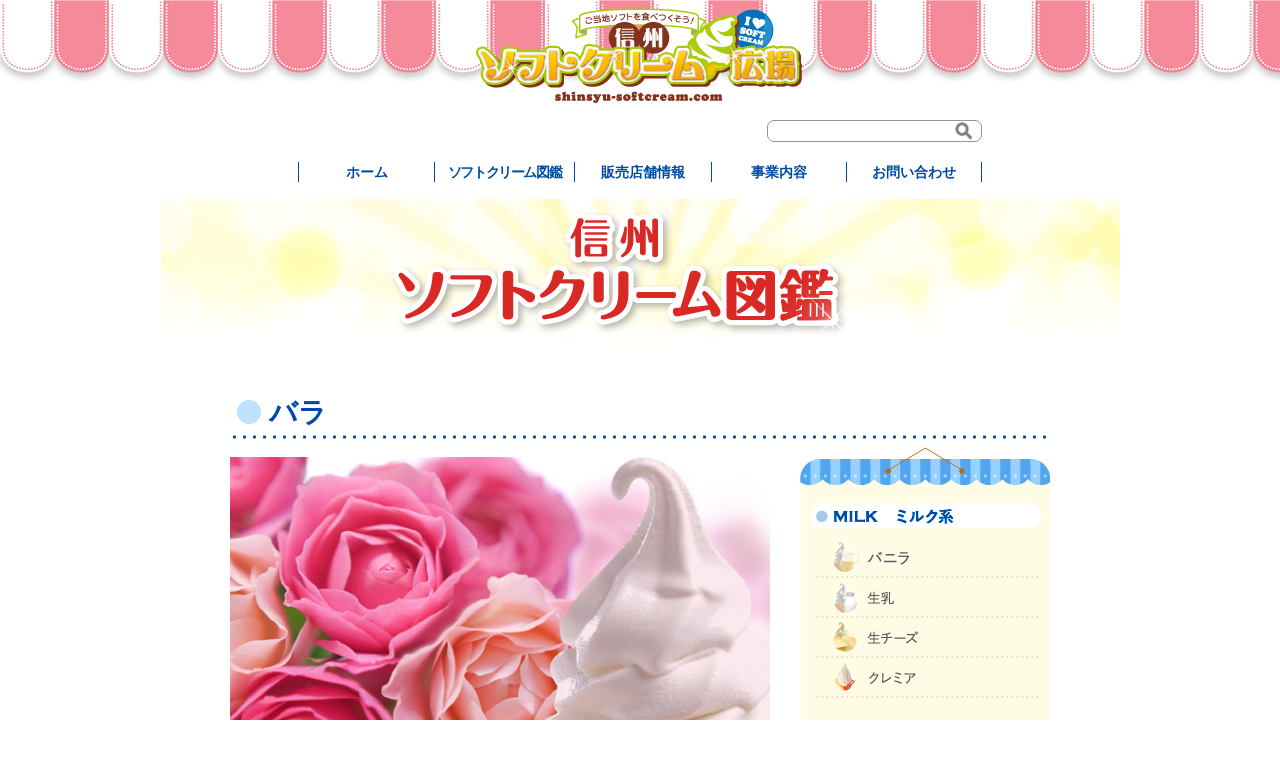

--- FILE ---
content_type: text/html; charset=UTF-8
request_url: https://shinsyu-softcream.com/info/book/rose/
body_size: 9299
content:
<!DOCTYPE html>
<html lang="ja">
<head>
<meta http-equiv="Content-Type" content="text/html; charset=UTF-8">
<meta name="format-detection" content="telephone=no">
<meta name="viewport" content="width=device-width,initial-scale=1">
<meta content="ご当地ソフトクリーム,長野県,信州,野沢菜,味噌,そば,ご当地食材" name="keywords">

<link href="https://netdna.bootstrapcdn.com/font-awesome/4.0.3/css/font-awesome.css" rel="stylesheet">
<script type="text/javascript" src="https://ajax.googleapis.com/ajax/libs/jquery/1.11.2/jquery.min.js"></script>
<script src="https://cdnjs.cloudflare.com/ajax/libs/iScroll/5.1.3/iscroll.min.js"></script>
<script type="text/javascript" src="https://shinsyu-softcream.com/wp-content/themes/softcream_2022/js/drawer.min.js"></script>
<script type="text/javascript" src="https://shinsyu-softcream.com/wp-content/themes/softcream_2022/js/follownavi.js"></script>
<link rel="stylesheet" href="https://shinsyu-softcream.com/wp-content/themes/softcream_2022/css/drawer.min.css" type="text/css" />
<meta name="google-site-verification" content="kcAjIiMmbsvkM6EJ5VHwxddjbIFvBxaDRsixEKgrmTI" />
<script>
$(document).ready(function() {
  $(".drawer").drawer();
});
$(function(){
    $(".click_close").on('click',function(event){
		$('.drawer').drawer('close');
    });
});
</script>

<script type="text/javascript">
if ((navigator.userAgent.indexOf('iPhone') > 0 && navigator.userAgent.indexOf('iPad') == -1) || navigator.userAgent.indexOf('iPod') > 0 || navigator.userAgent.indexOf('Android') > 0) {
    document.write('<link rel="stylesheet" type="text/css" href="https://shinsyu-softcream.com/wp-content/themes/softcream_2022/css/sp.css">');
}else {
	document.write('<link rel="stylesheet" type="text/css" href="https://shinsyu-softcream.com/wp-content/themes/softcream_2022/css/pc.css">');
	$(function() {
	    //スクロールしてトップ
	    $('#page-top').click(function () {
	        $('body,html').animate({
	            scrollTop: 0
	        }, 500);
	        return false;
	    });
	});
}
</script>

<script>
$(document).ready(function() {
	$("nav ul li").children('ul').hide();
	$("nav ul li").hover(function() {
		$(this).children('ul').show();
	}, function() {
		$(this).children('ul').hide();
	});
});
</script>



<script type="text/javascript">
$(function () {
if ((navigator.userAgent.indexOf('iPhone') > 0 && navigator.userAgent.indexOf('iPad') == -1) || navigator.userAgent.indexOf('iPod') > 0 || navigator.userAgent.indexOf('Android') > 0) {
	var headerHight = 110; //ヘッダの高さ
}else {
	var headerHight = 180; //ヘッダの高さ
}
    //var headerHight = 100; //ヘッダの高さ
    $('a[href^=#]').click(function(){
        var href= $(this).attr("href");
        var target = $(href == "#" || href == "" ? 'html' : href);
        var position = target.offset().top-headerHight; //ヘッダの高さ分位置をずらす
        $("html, body").animate({scrollTop:position}, 550, "swing");
        return false;
    });

    $('area[href^=#]').click(function(){
        var href= $(this).attr("href");
        var target = $(href == "#" || href == "" ? 'html' : href);
        var position = target.offset().top-headerHight; //ヘッダの高さ分位置をずらす
        $("html, body").animate({scrollTop:position}, 550, "swing");
        return false;
    });
});
</script>

	<style>img:is([sizes="auto" i], [sizes^="auto," i]) { contain-intrinsic-size: 3000px 1500px }</style>
	
		<!-- All in One SEO 4.8.9 - aioseo.com -->
		<title>バラ | 信州、長野県のご当地ソフトクリーム - 信州ソフトクリーム広場</title>
	<meta name="robots" content="max-snippet:-1, max-image-preview:large, max-video-preview:-1" />
	<link rel="canonical" href="https://shinsyu-softcream.com/info/book/rose/" />
	<meta name="generator" content="All in One SEO (AIOSEO) 4.8.9" />
		<!-- All in One SEO -->

<script type="text/javascript">
/* <![CDATA[ */
window._wpemojiSettings = {"baseUrl":"https:\/\/s.w.org\/images\/core\/emoji\/16.0.1\/72x72\/","ext":".png","svgUrl":"https:\/\/s.w.org\/images\/core\/emoji\/16.0.1\/svg\/","svgExt":".svg","source":{"concatemoji":"https:\/\/shinsyu-softcream.com\/wp-includes\/js\/wp-emoji-release.min.js?ver=6.8.3"}};
/*! This file is auto-generated */
!function(s,n){var o,i,e;function c(e){try{var t={supportTests:e,timestamp:(new Date).valueOf()};sessionStorage.setItem(o,JSON.stringify(t))}catch(e){}}function p(e,t,n){e.clearRect(0,0,e.canvas.width,e.canvas.height),e.fillText(t,0,0);var t=new Uint32Array(e.getImageData(0,0,e.canvas.width,e.canvas.height).data),a=(e.clearRect(0,0,e.canvas.width,e.canvas.height),e.fillText(n,0,0),new Uint32Array(e.getImageData(0,0,e.canvas.width,e.canvas.height).data));return t.every(function(e,t){return e===a[t]})}function u(e,t){e.clearRect(0,0,e.canvas.width,e.canvas.height),e.fillText(t,0,0);for(var n=e.getImageData(16,16,1,1),a=0;a<n.data.length;a++)if(0!==n.data[a])return!1;return!0}function f(e,t,n,a){switch(t){case"flag":return n(e,"\ud83c\udff3\ufe0f\u200d\u26a7\ufe0f","\ud83c\udff3\ufe0f\u200b\u26a7\ufe0f")?!1:!n(e,"\ud83c\udde8\ud83c\uddf6","\ud83c\udde8\u200b\ud83c\uddf6")&&!n(e,"\ud83c\udff4\udb40\udc67\udb40\udc62\udb40\udc65\udb40\udc6e\udb40\udc67\udb40\udc7f","\ud83c\udff4\u200b\udb40\udc67\u200b\udb40\udc62\u200b\udb40\udc65\u200b\udb40\udc6e\u200b\udb40\udc67\u200b\udb40\udc7f");case"emoji":return!a(e,"\ud83e\udedf")}return!1}function g(e,t,n,a){var r="undefined"!=typeof WorkerGlobalScope&&self instanceof WorkerGlobalScope?new OffscreenCanvas(300,150):s.createElement("canvas"),o=r.getContext("2d",{willReadFrequently:!0}),i=(o.textBaseline="top",o.font="600 32px Arial",{});return e.forEach(function(e){i[e]=t(o,e,n,a)}),i}function t(e){var t=s.createElement("script");t.src=e,t.defer=!0,s.head.appendChild(t)}"undefined"!=typeof Promise&&(o="wpEmojiSettingsSupports",i=["flag","emoji"],n.supports={everything:!0,everythingExceptFlag:!0},e=new Promise(function(e){s.addEventListener("DOMContentLoaded",e,{once:!0})}),new Promise(function(t){var n=function(){try{var e=JSON.parse(sessionStorage.getItem(o));if("object"==typeof e&&"number"==typeof e.timestamp&&(new Date).valueOf()<e.timestamp+604800&&"object"==typeof e.supportTests)return e.supportTests}catch(e){}return null}();if(!n){if("undefined"!=typeof Worker&&"undefined"!=typeof OffscreenCanvas&&"undefined"!=typeof URL&&URL.createObjectURL&&"undefined"!=typeof Blob)try{var e="postMessage("+g.toString()+"("+[JSON.stringify(i),f.toString(),p.toString(),u.toString()].join(",")+"));",a=new Blob([e],{type:"text/javascript"}),r=new Worker(URL.createObjectURL(a),{name:"wpTestEmojiSupports"});return void(r.onmessage=function(e){c(n=e.data),r.terminate(),t(n)})}catch(e){}c(n=g(i,f,p,u))}t(n)}).then(function(e){for(var t in e)n.supports[t]=e[t],n.supports.everything=n.supports.everything&&n.supports[t],"flag"!==t&&(n.supports.everythingExceptFlag=n.supports.everythingExceptFlag&&n.supports[t]);n.supports.everythingExceptFlag=n.supports.everythingExceptFlag&&!n.supports.flag,n.DOMReady=!1,n.readyCallback=function(){n.DOMReady=!0}}).then(function(){return e}).then(function(){var e;n.supports.everything||(n.readyCallback(),(e=n.source||{}).concatemoji?t(e.concatemoji):e.wpemoji&&e.twemoji&&(t(e.twemoji),t(e.wpemoji)))}))}((window,document),window._wpemojiSettings);
/* ]]> */
</script>
	  <style type="text/css">
	  .wp-pagenavi{margin-left:auto !important; margin-right:auto; !important}

	  .wp-pagenavi a,.wp-pagenavi a:link,.wp-pagenavi a:visited,.wp-pagenavi a:active,.wp-pagenavi span.extend { background:#C3EEFF !important; border:1px solid #ffffff !important; color:##0049A7 !important; }
	  .wp-pagenavi a:hover,.wp-pagenavi span.current
	  {
		  background:#e5f8ff !important; border:1px solid #ffffff !important; color:##0049A7 !important; 
	  }
	  .wp-pagenavi span.pages { color:#000000 !important; }
	  </style>
	  <style id='wp-emoji-styles-inline-css' type='text/css'>

	img.wp-smiley, img.emoji {
		display: inline !important;
		border: none !important;
		box-shadow: none !important;
		height: 1em !important;
		width: 1em !important;
		margin: 0 0.07em !important;
		vertical-align: -0.1em !important;
		background: none !important;
		padding: 0 !important;
	}
</style>
<link rel='stylesheet' id='wp-block-library-css' href='https://shinsyu-softcream.com/wp-includes/css/dist/block-library/style.min.css?ver=6.8.3' type='text/css' media='all' />
<style id='classic-theme-styles-inline-css' type='text/css'>
/*! This file is auto-generated */
.wp-block-button__link{color:#fff;background-color:#32373c;border-radius:9999px;box-shadow:none;text-decoration:none;padding:calc(.667em + 2px) calc(1.333em + 2px);font-size:1.125em}.wp-block-file__button{background:#32373c;color:#fff;text-decoration:none}
</style>
<style id='global-styles-inline-css' type='text/css'>
:root{--wp--preset--aspect-ratio--square: 1;--wp--preset--aspect-ratio--4-3: 4/3;--wp--preset--aspect-ratio--3-4: 3/4;--wp--preset--aspect-ratio--3-2: 3/2;--wp--preset--aspect-ratio--2-3: 2/3;--wp--preset--aspect-ratio--16-9: 16/9;--wp--preset--aspect-ratio--9-16: 9/16;--wp--preset--color--black: #000000;--wp--preset--color--cyan-bluish-gray: #abb8c3;--wp--preset--color--white: #ffffff;--wp--preset--color--pale-pink: #f78da7;--wp--preset--color--vivid-red: #cf2e2e;--wp--preset--color--luminous-vivid-orange: #ff6900;--wp--preset--color--luminous-vivid-amber: #fcb900;--wp--preset--color--light-green-cyan: #7bdcb5;--wp--preset--color--vivid-green-cyan: #00d084;--wp--preset--color--pale-cyan-blue: #8ed1fc;--wp--preset--color--vivid-cyan-blue: #0693e3;--wp--preset--color--vivid-purple: #9b51e0;--wp--preset--gradient--vivid-cyan-blue-to-vivid-purple: linear-gradient(135deg,rgba(6,147,227,1) 0%,rgb(155,81,224) 100%);--wp--preset--gradient--light-green-cyan-to-vivid-green-cyan: linear-gradient(135deg,rgb(122,220,180) 0%,rgb(0,208,130) 100%);--wp--preset--gradient--luminous-vivid-amber-to-luminous-vivid-orange: linear-gradient(135deg,rgba(252,185,0,1) 0%,rgba(255,105,0,1) 100%);--wp--preset--gradient--luminous-vivid-orange-to-vivid-red: linear-gradient(135deg,rgba(255,105,0,1) 0%,rgb(207,46,46) 100%);--wp--preset--gradient--very-light-gray-to-cyan-bluish-gray: linear-gradient(135deg,rgb(238,238,238) 0%,rgb(169,184,195) 100%);--wp--preset--gradient--cool-to-warm-spectrum: linear-gradient(135deg,rgb(74,234,220) 0%,rgb(151,120,209) 20%,rgb(207,42,186) 40%,rgb(238,44,130) 60%,rgb(251,105,98) 80%,rgb(254,248,76) 100%);--wp--preset--gradient--blush-light-purple: linear-gradient(135deg,rgb(255,206,236) 0%,rgb(152,150,240) 100%);--wp--preset--gradient--blush-bordeaux: linear-gradient(135deg,rgb(254,205,165) 0%,rgb(254,45,45) 50%,rgb(107,0,62) 100%);--wp--preset--gradient--luminous-dusk: linear-gradient(135deg,rgb(255,203,112) 0%,rgb(199,81,192) 50%,rgb(65,88,208) 100%);--wp--preset--gradient--pale-ocean: linear-gradient(135deg,rgb(255,245,203) 0%,rgb(182,227,212) 50%,rgb(51,167,181) 100%);--wp--preset--gradient--electric-grass: linear-gradient(135deg,rgb(202,248,128) 0%,rgb(113,206,126) 100%);--wp--preset--gradient--midnight: linear-gradient(135deg,rgb(2,3,129) 0%,rgb(40,116,252) 100%);--wp--preset--font-size--small: 13px;--wp--preset--font-size--medium: 20px;--wp--preset--font-size--large: 36px;--wp--preset--font-size--x-large: 42px;--wp--preset--spacing--20: 0.44rem;--wp--preset--spacing--30: 0.67rem;--wp--preset--spacing--40: 1rem;--wp--preset--spacing--50: 1.5rem;--wp--preset--spacing--60: 2.25rem;--wp--preset--spacing--70: 3.38rem;--wp--preset--spacing--80: 5.06rem;--wp--preset--shadow--natural: 6px 6px 9px rgba(0, 0, 0, 0.2);--wp--preset--shadow--deep: 12px 12px 50px rgba(0, 0, 0, 0.4);--wp--preset--shadow--sharp: 6px 6px 0px rgba(0, 0, 0, 0.2);--wp--preset--shadow--outlined: 6px 6px 0px -3px rgba(255, 255, 255, 1), 6px 6px rgba(0, 0, 0, 1);--wp--preset--shadow--crisp: 6px 6px 0px rgba(0, 0, 0, 1);}:where(.is-layout-flex){gap: 0.5em;}:where(.is-layout-grid){gap: 0.5em;}body .is-layout-flex{display: flex;}.is-layout-flex{flex-wrap: wrap;align-items: center;}.is-layout-flex > :is(*, div){margin: 0;}body .is-layout-grid{display: grid;}.is-layout-grid > :is(*, div){margin: 0;}:where(.wp-block-columns.is-layout-flex){gap: 2em;}:where(.wp-block-columns.is-layout-grid){gap: 2em;}:where(.wp-block-post-template.is-layout-flex){gap: 1.25em;}:where(.wp-block-post-template.is-layout-grid){gap: 1.25em;}.has-black-color{color: var(--wp--preset--color--black) !important;}.has-cyan-bluish-gray-color{color: var(--wp--preset--color--cyan-bluish-gray) !important;}.has-white-color{color: var(--wp--preset--color--white) !important;}.has-pale-pink-color{color: var(--wp--preset--color--pale-pink) !important;}.has-vivid-red-color{color: var(--wp--preset--color--vivid-red) !important;}.has-luminous-vivid-orange-color{color: var(--wp--preset--color--luminous-vivid-orange) !important;}.has-luminous-vivid-amber-color{color: var(--wp--preset--color--luminous-vivid-amber) !important;}.has-light-green-cyan-color{color: var(--wp--preset--color--light-green-cyan) !important;}.has-vivid-green-cyan-color{color: var(--wp--preset--color--vivid-green-cyan) !important;}.has-pale-cyan-blue-color{color: var(--wp--preset--color--pale-cyan-blue) !important;}.has-vivid-cyan-blue-color{color: var(--wp--preset--color--vivid-cyan-blue) !important;}.has-vivid-purple-color{color: var(--wp--preset--color--vivid-purple) !important;}.has-black-background-color{background-color: var(--wp--preset--color--black) !important;}.has-cyan-bluish-gray-background-color{background-color: var(--wp--preset--color--cyan-bluish-gray) !important;}.has-white-background-color{background-color: var(--wp--preset--color--white) !important;}.has-pale-pink-background-color{background-color: var(--wp--preset--color--pale-pink) !important;}.has-vivid-red-background-color{background-color: var(--wp--preset--color--vivid-red) !important;}.has-luminous-vivid-orange-background-color{background-color: var(--wp--preset--color--luminous-vivid-orange) !important;}.has-luminous-vivid-amber-background-color{background-color: var(--wp--preset--color--luminous-vivid-amber) !important;}.has-light-green-cyan-background-color{background-color: var(--wp--preset--color--light-green-cyan) !important;}.has-vivid-green-cyan-background-color{background-color: var(--wp--preset--color--vivid-green-cyan) !important;}.has-pale-cyan-blue-background-color{background-color: var(--wp--preset--color--pale-cyan-blue) !important;}.has-vivid-cyan-blue-background-color{background-color: var(--wp--preset--color--vivid-cyan-blue) !important;}.has-vivid-purple-background-color{background-color: var(--wp--preset--color--vivid-purple) !important;}.has-black-border-color{border-color: var(--wp--preset--color--black) !important;}.has-cyan-bluish-gray-border-color{border-color: var(--wp--preset--color--cyan-bluish-gray) !important;}.has-white-border-color{border-color: var(--wp--preset--color--white) !important;}.has-pale-pink-border-color{border-color: var(--wp--preset--color--pale-pink) !important;}.has-vivid-red-border-color{border-color: var(--wp--preset--color--vivid-red) !important;}.has-luminous-vivid-orange-border-color{border-color: var(--wp--preset--color--luminous-vivid-orange) !important;}.has-luminous-vivid-amber-border-color{border-color: var(--wp--preset--color--luminous-vivid-amber) !important;}.has-light-green-cyan-border-color{border-color: var(--wp--preset--color--light-green-cyan) !important;}.has-vivid-green-cyan-border-color{border-color: var(--wp--preset--color--vivid-green-cyan) !important;}.has-pale-cyan-blue-border-color{border-color: var(--wp--preset--color--pale-cyan-blue) !important;}.has-vivid-cyan-blue-border-color{border-color: var(--wp--preset--color--vivid-cyan-blue) !important;}.has-vivid-purple-border-color{border-color: var(--wp--preset--color--vivid-purple) !important;}.has-vivid-cyan-blue-to-vivid-purple-gradient-background{background: var(--wp--preset--gradient--vivid-cyan-blue-to-vivid-purple) !important;}.has-light-green-cyan-to-vivid-green-cyan-gradient-background{background: var(--wp--preset--gradient--light-green-cyan-to-vivid-green-cyan) !important;}.has-luminous-vivid-amber-to-luminous-vivid-orange-gradient-background{background: var(--wp--preset--gradient--luminous-vivid-amber-to-luminous-vivid-orange) !important;}.has-luminous-vivid-orange-to-vivid-red-gradient-background{background: var(--wp--preset--gradient--luminous-vivid-orange-to-vivid-red) !important;}.has-very-light-gray-to-cyan-bluish-gray-gradient-background{background: var(--wp--preset--gradient--very-light-gray-to-cyan-bluish-gray) !important;}.has-cool-to-warm-spectrum-gradient-background{background: var(--wp--preset--gradient--cool-to-warm-spectrum) !important;}.has-blush-light-purple-gradient-background{background: var(--wp--preset--gradient--blush-light-purple) !important;}.has-blush-bordeaux-gradient-background{background: var(--wp--preset--gradient--blush-bordeaux) !important;}.has-luminous-dusk-gradient-background{background: var(--wp--preset--gradient--luminous-dusk) !important;}.has-pale-ocean-gradient-background{background: var(--wp--preset--gradient--pale-ocean) !important;}.has-electric-grass-gradient-background{background: var(--wp--preset--gradient--electric-grass) !important;}.has-midnight-gradient-background{background: var(--wp--preset--gradient--midnight) !important;}.has-small-font-size{font-size: var(--wp--preset--font-size--small) !important;}.has-medium-font-size{font-size: var(--wp--preset--font-size--medium) !important;}.has-large-font-size{font-size: var(--wp--preset--font-size--large) !important;}.has-x-large-font-size{font-size: var(--wp--preset--font-size--x-large) !important;}
:where(.wp-block-post-template.is-layout-flex){gap: 1.25em;}:where(.wp-block-post-template.is-layout-grid){gap: 1.25em;}
:where(.wp-block-columns.is-layout-flex){gap: 2em;}:where(.wp-block-columns.is-layout-grid){gap: 2em;}
:root :where(.wp-block-pullquote){font-size: 1.5em;line-height: 1.6;}
</style>
<link rel='stylesheet' id='contact-form-7-css' href='https://shinsyu-softcream.com/wp-content/plugins/contact-form-7/includes/css/styles.css?ver=6.1.3' type='text/css' media='all' />
<link rel='stylesheet' id='wp-pagenavi-style-css' href='https://shinsyu-softcream.com/wp-content/plugins/wp-pagenavi-style/style/default.css?ver=1.0' type='text/css' media='all' />
<link rel="https://api.w.org/" href="https://shinsyu-softcream.com/wp-json/" /><link rel="EditURI" type="application/rsd+xml" title="RSD" href="https://shinsyu-softcream.com/xmlrpc.php?rsd" />
<meta name="generator" content="WordPress 6.8.3" />
<link rel='shortlink' href='https://shinsyu-softcream.com/?p=154' />
<link rel="alternate" title="oEmbed (JSON)" type="application/json+oembed" href="https://shinsyu-softcream.com/wp-json/oembed/1.0/embed?url=https%3A%2F%2Fshinsyu-softcream.com%2Finfo%2Fbook%2Frose%2F" />
<link rel="alternate" title="oEmbed (XML)" type="text/xml+oembed" href="https://shinsyu-softcream.com/wp-json/oembed/1.0/embed?url=https%3A%2F%2Fshinsyu-softcream.com%2Finfo%2Fbook%2Frose%2F&#038;format=xml" />
	<style type="text/css">
	 .wp-pagenavi
	{
		font-size:12px !important;
	}
	</style>
	<script src="https://ajaxzip3.github.io/ajaxzip3.js" charset="UTF-8"></script>
    <script type="text/javascript">
    jQuery(function($){
    $("#zip").attr('onKeyUp', 'AjaxZip3.zip2addr(this,\'\',\'address\',\'address\');');
})</script><link rel="icon" href="https://shinsyu-softcream.com/wp-content/uploads/2023/01/favicon.png" sizes="32x32" />
<link rel="icon" href="https://shinsyu-softcream.com/wp-content/uploads/2023/01/favicon.png" sizes="192x192" />
<link rel="apple-touch-icon" href="https://shinsyu-softcream.com/wp-content/uploads/2023/01/favicon.png" />
<meta name="msapplication-TileImage" content="https://shinsyu-softcream.com/wp-content/uploads/2023/01/favicon.png" />
</head>

<body class="drawer drawer--right">

<!-- drawer menu for sp-->
<nav class="drawer-nav">
	<ul class="drawer-menu">
	<li class="blue">
			<div class="head_search">
				<form role="search" method="get" id="searchform" class="searchform" action="https://shinsyu-softcream.com/">
				<div>
					<label class="screen-reader-text" for="s">検索:</label>
					<input type="text" value="" name="s" id="s" />
					<input type="submit" id="searchsubmit" value="検索" />
				</div>
			</form>			</div>
			<a class="click_close"><img src="https://shinsyu-softcream.com/wp-content/themes/softcream_2022/sp/img/icon_navi_close.png" width="30" class="fl_left" alt=""></a>
		</li>
		<li class="blue"><a href="https://shinsyu-softcream.com"><img src="https://shinsyu-softcream.com/wp-content/themes/softcream_2022/sp/img/icon_navi_home.png" width="209" class="fl_left" alt="ホーム"></a></li>
		<li class="blue"><a href="https://shinsyu-softcream.com/info/"><img src="https://shinsyu-softcream.com/wp-content/themes/softcream_2022/sp/img/icon_navi_news.png" width="209" alt="NEWS"></a></li>
		<li class="blue"><a href="https://shinsyu-softcream.com/book/"><img src="https://shinsyu-softcream.com/wp-content/themes/softcream_2022/sp/img/icon_navi_book.png" width="209" alt="信州ソフトクリーム図鑑"></a></li>
		<li class="blue"><a href="https://shinsyu-softcream.com/shops/"><img src="https://shinsyu-softcream.com/wp-content/themes/softcream_2022/sp/img/icon_navi_shops.png" width="209" alt="販売店舗情報"></a></li>
		<!--li class="blue"><a href="http://www.shinshu-softcream-navi.com/" target="_blank"><img src="https://shinsyu-softcream.com/wp-content/themes/softcream_2022/sp/img/icon_navi_app.png" width="215" alt="信州ソフトクリームNavi"></a></li-->


		<li class="sky"><a href="https://shinsyu-softcream.com/business/"><img src="https://shinsyu-softcream.com/wp-content/themes/softcream_2022/sp/img/icon_navi_business.png" width="209" alt="事業内容"></a></li>
		<li class="sky"><a href="https://shinsyu-softcream.com/consulting/"><img src="https://shinsyu-softcream.com/wp-content/themes/softcream_2022/sp/img/icon_navi_consulting.png" width="209" alt="ご当地ソフト開発コンサルティング"></a></li>
		<li class="skylast"><a href="https://shinsyu-softcream.com/inspection/"><img src="https://shinsyu-softcream.com/wp-content/themes/softcream_2022/sp/img/icon_navi_inspection.png" width="209" alt="衛生検査申し込み"></a></li>

		<li class="gray"><a href="https://shinsyu-softcream.com/company/"><img src="https://shinsyu-softcream.com/wp-content/themes/softcream_2022/sp/img/icon_navi_company.png" width="209" alt="会社案内"></a></li>
		<li class="gray"><a href="https://shinsyu-softcream.com/privacypolicy/"><img src="https://shinsyu-softcream.com/wp-content/themes/softcream_2022/sp/img/icon_navi_privacypolicy.png" width="209" alt="プライバシーポリシー"></a></li>
		<li class="graylast"><a href="https://shinsyu-softcream.com/contact/"><img src="https://shinsyu-softcream.com/wp-content/themes/softcream_2022/sp/img/icon_navi_contact.png" width="209" alt="お問い合わせ"></a></li>
	</ul>
</nav>
<!-- -->

<div id="header01" class="smallhead">
	<div class="fixbar pc_only">
			<div class="logo">
			<a href="https://shinsyu-softcream.com/"><img src="https://shinsyu-softcream.com/wp-content/themes/softcream_2022/img/header_default.png" alt=""></a>
			</div>
			<div class="logo-down">
			<a href="https://shinsyu-softcream.com/"><img src="https://shinsyu-softcream.com/wp-content/themes/softcream_2022/img/header_down.png" alt=""></a>
			</div>
			<nav>
			<div class="head_search">
					<form role="search" method="get" id="searchform" class="searchform" action="https://shinsyu-softcream.com/">
				<div>
					<label class="screen-reader-text" for="s">検索:</label>
					<input type="text" value="" name="s" id="s" />
					<input type="submit" id="searchsubmit" value="検索" />
				</div>
			</form>				</div>
			<ul>
				<li id="nav-home"><a href="https://shinsyu-softcream.com">ホーム</a></li>
				<li id="nav-book"><a href="https://shinsyu-softcream.com/book/">ソフトクリーム図鑑</a></li>

				<li id="nav-shops"><a href="https://shinsyu-softcream.com/shops/">販売店舗情報</a><!--<br>
					<ul>
					<li><a href="https://shinsyu-softcream.com/shops/north/">北信</a></li>
					<li><a href="https://shinsyu-softcream.com/shops/east/">東信</a></li>
					<li><a href="https://shinsyu-softcream.com/shops/center/">中信</a></li>
					<li><a href="https://shinsyu-softcream.com/shops/south/">南信</a></li>
					</ul>
				--></li>
				<li id="nav-company"><a href="" style="pointer-events: none;">事業内容</a><br>
					<ul>
					<li class="tleft"><a href="https://shinsyu-softcream.com/business/">ソフトクリーム専門卸売業</a></li>
					<li class="tleft"><a href="https://shinsyu-softcream.com/consulting/">ご当地ソフト開発コンサルティング</a></li>
					<li class="tleftlast"><a href="https://shinsyu-softcream.com/inspection/">衛生検査申し込み</a></li>
					<li class="tleftlast"><a href="https://shinsyu-softcream.com/company/">会社概要</a></li>
					</ul>
				</li>
				<li class="listlast" id="nav-contact"><a href="https://shinsyu-softcream.com/contact/">お問い合わせ</a></li>
			</ul>
			</nav>
	</div><!-- //fixbar -->

	<div id="sphead" class="sp shead">
		<h1><p>信州ソフトクリーム広場</p></h1>
	</div>

	<div id="mbd" class="sp menu_button_down">
		<button type="button" class="drawer-toggle drawer-hamburger">
		<img src="https://shinsyu-softcream.com/wp-content/themes/softcream_2022/sp/img/btn_navi.png" width="30" height="30" alt="navigation" />
		</button>
	</div>
</div>

<div id="wrapper">
<div id="content">
<div id="page_head" class="pc_only">
<div id="cnavi">
<p><a href="https://shinsyu-softcream.com">ホーム</a> &gt; <a href="https://shinsyu-softcream.com/book">ソフトクリーム図鑑</a> &gt; バラ</p>
</div>
</div>

<div id="underpage_head" class="pc_only">
	<img src="https://shinsyu-softcream.com/wp-content/themes/softcream_2022/img/pgh_book_detail.png" width="960" id="fltop"/>
</div>

<div id="underbookpage_head" class="sp">
	<img src="https://shinsyu-softcream.com/wp-content/themes/softcream_2022/sp/img/pgh_book_detail.png" width="100%"/>
</div>

<div class="pc_only">
<div class="main-inner">
<h1><i class="fa fa-circle" aria-hidden="true"></i> バラ</h1>

<div class="bookmain">
<div>
<img src="https://shinsyu-softcream.com/wp-content/uploads/2016/11/mph_rose.png">
<span class="bs-cation">※写真はイメージです。</span>
<p class="flavorinfo">
バラ祭りがおこなわれる中野市。特産のバラから抽出したエキスを混ぜ込んだソフトクリームは、ふわっと甘くいい香りがします。期間中の週末は行列ができるほど、毎年大好評のおいしさです。</p>

<h2 class="bs-title"><i class="fa fa-circle" aria-hidden="true"></i> 販売店舗</h2>

<!-- loop-set -->
<ul class="shop-index-list">
	<li>
	<a href="https://shinsyu-softcream.com/info/shop/713/">
	<div class="shop-index-ph">
				<img src="https://shinsyu-softcream.com/wp-content/uploads/2018/05/aaafee9aadf5ad63f96bbf8aebeada92.jpg">
			</div>

	<div class="shop-indexlist-info">
	<h3>フィオーレ</h3>
		<ul>
			<li><img src="https://shinsyu-softcream.com/wp-content/themes/softcream_2022/img/sp/icon_shop_address.png">中野市一本木５９２</li>
			<li><img src="https://shinsyu-softcream.com/wp-content/themes/softcream_2022/img/sp/icon_shop_tel.png">0269-23-2334</li>
			<li><img src="https://shinsyu-softcream.com/wp-content/themes/softcream_2022/img/sp/icon_shop_items.png">
								<i class="fa fa-circle" aria-hidden="true"></i>&nbsp;バラソフト				
				
				
							</li>
		</ul>
	</div></a>
	</li>
</ul>
<!-- //loop-set -->

</div>
</div><!-- /bookmain -->

<div class="booksub">
<!--
<img src="https://shinsyu-softcream.com/wp-content/themes/softcream_2022/img/dm_booksingle_side.png" width="250"/>
-->
<img src="https://shinsyu-softcream.com/wp-content/themes/softcream_2022/img/bside-head-01.png"><br>
<img src="https://shinsyu-softcream.com/wp-content/themes/softcream_2022/img/bside-cat-01.png"><br>
<a href="https://shinsyu-softcream.com/info/book/vanilla/#fltop"><img src="https://shinsyu-softcream.com/wp-content/themes/softcream_2022/img/bs-cat-011.png"></a><br>
<a href="https://shinsyu-softcream.com/info/book/milk/#fltop"><img src="https://shinsyu-softcream.com/wp-content/themes/softcream_2022/img/bs-cat-012.png"></a><br>
<a href="https://shinsyu-softcream.com/info/book/cheese/#fltop"><img src="https://shinsyu-softcream.com/wp-content/themes/softcream_2022/img/bs-cat-013.png"></a><br>
<a href="https://shinsyu-softcream.com/info/book/cremia/#fltop"><img src="https://shinsyu-softcream.com/wp-content/themes/softcream_2022/img/bs-cat-014.png"></a><br>
<img src="https://shinsyu-softcream.com/wp-content/themes/softcream_2022/img/bside-cat-02.png"><br>
<a href="https://shinsyu-softcream.com/info/book/apple/#fltop"><img src="https://shinsyu-softcream.com/wp-content/themes/softcream_2022/img/bs-cat-021.png"></a><br>
<a href="https://shinsyu-softcream.com/info/book/apple3b/#fltop"><img src="https://shinsyu-softcream.com/wp-content/themes/softcream_2022/img/bs-cat-022.png"></a><br>
<a href="https://shinsyu-softcream.com/info/book/kyoho/#fltop"><img src="https://shinsyu-softcream.com/wp-content/themes/softcream_2022/img/bs-cat-023.png"></a><br>
<a href="https://shinsyu-softcream.com/info/book/blueberry/#fltop"><img src="https://shinsyu-softcream.com/wp-content/themes/softcream_2022/img/bs-cat-024.png"></a><br>
<a href="https://shinsyu-softcream.com/info/book/anzu/#fltop"><img src="https://shinsyu-softcream.com/wp-content/themes/softcream_2022/img/bs-cat-025.png"></a><br>
<a href="https://shinsyu-softcream.com/info/book/ichigo/#fltop"><img src="https://shinsyu-softcream.com/wp-content/themes/softcream_2022/img/bs-cat-026.png"></a><br>
<a href="https://shinsyu-softcream.com/info/book/kiichigo/#fltop"><img src="https://shinsyu-softcream.com/wp-content/themes/softcream_2022/img/bs-cat-027.png"></a><br>
<img src="https://shinsyu-softcream.com/wp-content/themes/softcream_2022/img/bside-cat-03.png"><br>
<a href="https://shinsyu-softcream.com/info/book/snowcarott/#fltop"><img src="https://shinsyu-softcream.com/wp-content/themes/softcream_2022/img/bs-cat-031.png"></a><br>
<a href="https://shinsyu-softcream.com/info/book/asparagas/#fltop"><img src="https://shinsyu-softcream.com/wp-content/themes/softcream_2022/img/bs-cat-032.png"></a><br>
<a href="https://shinsyu-softcream.com/info/book/morokoshi/#fltop"><img src="https://shinsyu-softcream.com/wp-content/themes/softcream_2022/img/bs-cat-033.png"></a><br>
<a href="https://shinsyu-softcream.com/info/book/nanohana/#fltop"><img src="https://shinsyu-softcream.com/wp-content/themes/softcream_2022/img/bs-cat-034.png"></a><br>
<a href="https://shinsyu-softcream.com/info/book/nozawana/#fltop"><img src="https://shinsyu-softcream.com/wp-content/themes/softcream_2022/img/bs-cat-035.png"></a><br>
<a href="https://shinsyu-softcream.com/info/book/retasu/#fltop"><img src="https://shinsyu-softcream.com/wp-content/themes/softcream_2022/img/bs-cat-036.png"></a><br>
<a href="https://shinsyu-softcream.com/info/book/cabegene/#fltop"><img src="https://shinsyu-softcream.com/wp-content/themes/softcream_2022/img/bs-cat-037.png"></a><br>
<img src="https://shinsyu-softcream.com/wp-content/themes/softcream_2022/img/bside-cat-04.png"><br>
<a href="https://shinsyu-softcream.com/info/book/soba/#fltop"><img src="https://shinsyu-softcream.com/wp-content/themes/softcream_2022/img/bs-cat-041.png"></a><br>
<a href="https://shinsyu-softcream.com/info/book/wasabi/#fltop"><img src="https://shinsyu-softcream.com/wp-content/themes/softcream_2022/img/bs-cat-042.png"></a><br>
<a href="https://shinsyu-softcream.com/info/book/kuri/#fltop"><img src="https://shinsyu-softcream.com/wp-content/themes/softcream_2022/img/bs-cat-043.png"></a><br>
<a href="https://shinsyu-softcream.com/info/book/kurumi/#fltop"><img src="https://shinsyu-softcream.com/wp-content/themes/softcream_2022/img/bs-cat-044.png"></a><br>
<a href="https://shinsyu-softcream.com/info/book/maccya/#fltop"><img src="https://shinsyu-softcream.com/wp-content/themes/softcream_2022/img/bs-cat-045.png"></a><br>
<a href="https://shinsyu-softcream.com/info/book/shichimi/#fltop"><img src="https://shinsyu-softcream.com/wp-content/themes/softcream_2022/img/bs-cat-046.png"></a><br>
<a href="https://shinsyu-softcream.com/info/book/rose/#fltop"><img src="https://shinsyu-softcream.com/wp-content/themes/softcream_2022/img/bs-cat-047.png"></a><br>
<a href="https://shinsyu-softcream.com/info/book/miso/#fltop"><img src="https://shinsyu-softcream.com/wp-content/themes/softcream_2022/img/bs-cat-048.png"></a><br>
<img src="https://shinsyu-softcream.com/wp-content/themes/softcream_2022/img/bside-foot.png"><br>
</div>

<p class="txtcent">
<a href="https://shinsyu-softcream.com/book/"><img src="https://shinsyu-softcream.com/wp-content/themes/softcream_2022/img/bnr_tobook.png" width="700"/></a>
</p>

</div>
</div><!-- /pc_only -->

<div class="sp">
<div class="main-inner">

<h1><i class="fa fa-circle" aria-hidden="true"></i> バラ</h1>

<div class="bookmain">
<div>
<img src="https://shinsyu-softcream.com/wp-content/uploads/2016/11/mph_rose.png" width="100%">
<span class="bs-cation">※写真はイメージです。</span>
<p class="flavorinfo">
バラ祭りがおこなわれる中野市。特産のバラから抽出したエキスを混ぜ込んだソフトクリームは、ふわっと甘くいい香りがします。期間中の週末は行列ができるほど、毎年大好評のおいしさです。</p>

<h2 class="bs-title"><i class="fa fa-circle" aria-hidden="true"></i> 販売店舗</h2>

<ul class="shop-index-list">
	<li>
	<a href="https://shinsyu-softcream.com/info/shop/713/">
	<div class="shop-index-ph">
				<img src="https://shinsyu-softcream.com/wp-content/uploads/2018/05/aaafee9aadf5ad63f96bbf8aebeada92.jpg">
			</div>

	<div class="shop-indexlist-info">
	<h3>フィオーレ</h3>
		<ul>
			<li><img src="https://shinsyu-softcream.com/wp-content/themes/softcream_2022/img/sp/icon_shop_address.png">中野市一本木５９２</li>
			<li><img src="https://shinsyu-softcream.com/wp-content/themes/softcream_2022/img/sp/icon_shop_tel.png"><a href="tel:0269-23-2334">0269-23-2334</a></li>
			<li><img src="https://shinsyu-softcream.com/wp-content/themes/softcream_2022/img/sp/icon_shop_items.png">
								<i class="fa fa-circle" aria-hidden="true"></i>&nbsp;バラソフト				
				
				
							</li>
		</ul>
	</div></a>
	</li>
</ul>
<!-- //loop-set -->

<p class="booksingle-bottom"><span class="bs-cation"><a href="https://shinsyu-softcream.com/book">▲図鑑トップに戻る</a></span></p>
</div>
</div><!-- /bookmain -->

</div><!-- /main-inner -->
</div><!-- /sp -->

</div><!-- /content -->

<p class="pc_only" id="page-top"><a href="#top"><img src="https://shinsyu-softcream.com/wp-content/themes/softcream_2022/img/btn_top.png"></a></p>

<footer>

<div id="company-guide" class="pc_only">
	<div class="foot-info">
	<img src="https://shinsyu-softcream.com/wp-content/themes/softcream_2022/img/footer_logo.png"><br />
	運営／株式会社信越フリーザー<br />
	<br />
	<p>
	〒380-0832<br />
	長野県長野市東後町21　グランドハイツ表参道弐番館101<br />
	TEL. 026-217-8615　FAX. 026-217-8616<br />
	</p>
	</div>

	<ul class="foot-navi">
	<li><i class="fa fa-circle" aria-hidden="true"></i> <a href="https://shinsyu-softcream.com">ホーム</a></li>
	<li><i class="fa fa-circle" aria-hidden="true"></i> <a href="https://shinsyu-softcream.com/consulting/">ご当地ソフト開発コンサルティング</a></li>
	<li><i class="fa fa-circle" aria-hidden="true"></i> <a href="https://shinsyu-softcream.com/info/">NEWS</a></li>
	<li><i class="fa fa-circle" aria-hidden="true"></i> <a href="https://shinsyu-softcream.com/inspection/">衛生検査申し込み</a></li>
	<li><i class="fa fa-circle" aria-hidden="true"></i> <a href="https://shinsyu-softcream.com/book/">ソフトクリーム図鑑</a></li>
	<li><i class="fa fa-circle" aria-hidden="true"></i> <a href="https://shinsyu-softcream.com/privacypolicy/">プライバシーポリシー</a></li>
	<li><i class="fa fa-circle" aria-hidden="true"></i> <a href="https://shinsyu-softcream.com/shops/">販売店舗情報</a></li>
	<li><i class="fa fa-circle" aria-hidden="true"></i> <a href="https://shinsyu-softcream.com/contact/">お問い合わせ</a></li>
	<li><i class="fa fa-circle" aria-hidden="true"></i> <a href="https://shinsyu-softcream.com/business/">ソフトクリーム専門卸売業</a></li>
	<!-- <li><i class="fa fa-circle" aria-hidden="true"></i> <a href="https://shinsyu-softcream.com/company/">会社概要</a></li> -->
	<!--li><i class="fa fa-circle" aria-hidden="true"></i> <a href="http://www.shinshu-softcream-navi.com/" target="_blank">信州ソフトクリームNavi</a></li-->
	<!-- <li><i class="fa fa-circle" aria-hidden="true"></i> <a href="https://shinsyu-softcream.com/mobilecatering/">移動販売車 ソフトクリーム猫号</a></li> -->
	</ul>
</div>

<div class="footcopy">
	&copy; 信州ソフトクリーム広場
</div>

</footer><!-- /footer -->

</div><!-- /wrapper -->

<script type="speculationrules">
{"prefetch":[{"source":"document","where":{"and":[{"href_matches":"\/*"},{"not":{"href_matches":["\/wp-*.php","\/wp-admin\/*","\/wp-content\/uploads\/*","\/wp-content\/*","\/wp-content\/plugins\/*","\/wp-content\/themes\/softcream_2022\/*","\/*\\?(.+)"]}},{"not":{"selector_matches":"a[rel~=\"nofollow\"]"}},{"not":{"selector_matches":".no-prefetch, .no-prefetch a"}}]},"eagerness":"conservative"}]}
</script>
<script type="text/javascript" src="https://shinsyu-softcream.com/wp-includes/js/dist/hooks.min.js?ver=4d63a3d491d11ffd8ac6" id="wp-hooks-js"></script>
<script type="text/javascript" src="https://shinsyu-softcream.com/wp-includes/js/dist/i18n.min.js?ver=5e580eb46a90c2b997e6" id="wp-i18n-js"></script>
<script type="text/javascript" id="wp-i18n-js-after">
/* <![CDATA[ */
wp.i18n.setLocaleData( { 'text direction\u0004ltr': [ 'ltr' ] } );
/* ]]> */
</script>
<script type="text/javascript" src="https://shinsyu-softcream.com/wp-content/plugins/contact-form-7/includes/swv/js/index.js?ver=6.1.3" id="swv-js"></script>
<script type="text/javascript" id="contact-form-7-js-translations">
/* <![CDATA[ */
( function( domain, translations ) {
	var localeData = translations.locale_data[ domain ] || translations.locale_data.messages;
	localeData[""].domain = domain;
	wp.i18n.setLocaleData( localeData, domain );
} )( "contact-form-7", {"translation-revision-date":"2025-10-29 09:23:50+0000","generator":"GlotPress\/4.0.3","domain":"messages","locale_data":{"messages":{"":{"domain":"messages","plural-forms":"nplurals=1; plural=0;","lang":"ja_JP"},"This contact form is placed in the wrong place.":["\u3053\u306e\u30b3\u30f3\u30bf\u30af\u30c8\u30d5\u30a9\u30fc\u30e0\u306f\u9593\u9055\u3063\u305f\u4f4d\u7f6e\u306b\u7f6e\u304b\u308c\u3066\u3044\u307e\u3059\u3002"],"Error:":["\u30a8\u30e9\u30fc:"]}},"comment":{"reference":"includes\/js\/index.js"}} );
/* ]]> */
</script>
<script type="text/javascript" id="contact-form-7-js-before">
/* <![CDATA[ */
var wpcf7 = {
    "api": {
        "root": "https:\/\/shinsyu-softcream.com\/wp-json\/",
        "namespace": "contact-form-7\/v1"
    }
};
/* ]]> */
</script>
<script type="text/javascript" src="https://shinsyu-softcream.com/wp-content/plugins/contact-form-7/includes/js/index.js?ver=6.1.3" id="contact-form-7-js"></script>
</body>
</html>



--- FILE ---
content_type: text/css
request_url: https://shinsyu-softcream.com/wp-content/themes/softcream_2022/css/drawer.min.css
body_size: 2062
content:
/*!
 * jquery-drawer v3.1.0
 * Flexible drawer menu using jQuery, iScroll and CSS.
 * https://git.blivesta.com/drawer
 * License : MIT
 * Author : blivesta <design@blivesta.com> (https://blivesta.com/)
 */

.drawer-nav{
position:fixed;
z-index:3000;
top:0;
overflow: hidden;
width:257px;
height: 100%;
color:#222;
padding: 0 0 0px;
xmargin: 0 0 10px;
}

.drawer-menu{
margin:0 0 10px;
/*padding: 0 0 6px;*/
list-style: none;
border-radius: 10px 0 0 10px;
/*background: url(../sp/img/bg_spnavi.png) right top repeat-x !important;*/
background-color:#1f99da;
}

.drawer-menu-item{
font-size:1rem;
display:block;
padding:.75rem;
text-decoration:none;
color:#222;
}

.drawer-menu-item:hover{
text-decoration:underline;
color:#555;
background-color:transparent
}

.drawer-overlay{
position:fixed;
z-index:0;
top:0;
left:0;
display:none;
width:100%;
height:100%;
background-color:rgba(0,0,0,.6)
}

.drawer-open .drawer-overlay{
display:block
}

.drawer--top .drawer-nav{
top:-100%;
left:0;
width:100%;
height:auto;
max-height:100%;
-webkit-transition:top .6s cubic-bezier(.19,1,.22,1);
transition:top .6s cubic-bezier(.19,1,.22,1)
}

.drawer--top.drawer-open .drawer-nav{
top:0
}

.drawer--top .drawer-hamburger,.drawer--top.drawer-open .drawer-hamburger{
right:0
}

.drawer--left .drawer-nav{
left:-16.25rem;
-webkit-transition:left .6s cubic-bezier(.19,1,.22,1);
transition:left .6s cubic-bezier(.19,1,.22,1)
}

.drawer--left .drawer-hamburger,.drawer--left.drawer-open .drawer-nav,.drawer--left.drawer-open .drawer-navbar .drawer-hamburger{left:0
}

.drawer--left.drawer-open .drawer-hamburger{left:16.25rem
}

.drawer--right .drawer-nav{right:-16.25rem;
-webkit-transition:right .6s cubic-bezier(.19,1,.22,1);
transition:right .6s cubic-bezier(.19,1,.22,1)
}

.drawer--right .drawer-hamburger,.drawer--right.drawer-open .drawer-nav,.drawer--right.drawer-open .drawer-navbar .drawer-hamburger{right:0
}

.drawer--right.drawer-open .drawer-hamburger{right:16.25rem
}

.drawer-hamburger{
position: relative !important;
z-index:3;
top:0;
display:block;
box-sizing:content-box;
width:2rem;
padding:0;
xpadding:18px .75rem 30px;
-webkit-transition:all .6s cubic-bezier(.19,1,.22,1);
transition:all .6s cubic-bezier(.19,1,.22,1);
-webkit-transform:translateZ(0);
transform:translateZ(0);
border:0;
outline:0;
background-color:transparent;
}

.drawer-hamburger:hover{
cursor:pointer;
background-color:transparent
}

.drawer-hamburger-icon{
position:relative;
display:block;
margin-top:10px
}

.drawer-hamburger-icon,.drawer-hamburger-icon:after,.drawer-hamburger-icon:before{width:100%;
height:2px;
-webkit-transition:all .6s cubic-bezier(.19,1,.22,1);
transition:all .6s cubic-bezier(.19,1,.22,1);
background-color:#222
}

.drawer-hamburger-icon:after,.drawer-hamburger-icon:before{position:absolute;
top:-10px;
left:0;
content:' '
}

.drawer-hamburger-icon:after{top:10px
}

.drawer-open .drawer-hamburger-icon{
background-color: transparent;
}

.drawer-open .drawer-hamburger-icon:after,.drawer-open .drawer-hamburger-icon:before{top:0
}

.drawer-open .drawer-hamburger-icon:before{-webkit-transform:rotate(45deg);
-ms-transform:rotate(45deg);
transform:rotate(45deg)
}

.drawer-open .drawer-hamburger-icon:after{-webkit-transform:rotate(-45deg);
-ms-transform:rotate(-45deg);
transform:rotate(-45deg)
}

.sr-only{
position:absolute;
overflow:hidden;
clip:rect(0,0,0,0);
width:1px;
height:1px;
margin:-1px;
padding:0;
border:0
}

.sr-only-focusable:active,.sr-only-focusable:focus{
position:static;
overflow:visible;
clip:auto;
width:auto;
height:auto;
margin:0
}

.drawer--sidebar,.drawer--sidebar .drawer-contents{
background-color:#fff
}

@media (min-width:64em){
.drawer--sidebar .drawer-hamburger{
display:none;
visibility:hidden
}

.drawer--sidebar .drawer-nav{display:block;
-webkit-transform:none;
-ms-transform:none;
transform:none;
position:fixed;
width:12.5rem;
height:100%
}

.drawer--sidebar.drawer--left .drawer-nav{left:0;
border-right:1px solid #ddd
}

.drawer--sidebar.drawer--left .drawer-contents{margin-left:12.5rem
}

.drawer--sidebar.drawer--right .drawer-nav{right:0;
border-left:1px solid #ddd
}

.drawer--sidebar.drawer--right .drawer-contents{margin-right:12.5rem
}

.drawer--sidebar .drawer-container{max-width:48rem
}


}

@media (min-width:75em){.drawer--sidebar .drawer-nav{width:16.25rem
}

.drawer--sidebar.drawer--left .drawer-contents{margin-left:16.25rem
}

.drawer--sidebar.drawer--right .drawer-contents{margin-right:16.25rem
}

.drawer--sidebar .drawer-container{max-width:60rem
}


}

.drawer--navbarTopGutter{padding-top:3.75rem
}

.drawer-navbar .drawer-navbar-header{border-bottom:1px solid #ddd;
background-color:#fff
}

.drawer-navbar{z-index:3;
top:0;
width:100%
}

.drawer-navbar--fixed{position:fixed
}

.drawer-navbar-header{position:relative;
z-index:3;
box-sizing:border-box;
width:100%;
height:3.75rem;
padding:0 .75rem;
text-align:center
}

.drawer-navbar .drawer-brand{line-height:3.75rem;
display:inline-block;
padding-top:0;
padding-bottom:0;
text-decoration:none
}

.drawer-navbar .drawer-brand:hover{background-color:transparent
}

.drawer-navbar .drawer-nav{padding-top:3.75rem
}

.drawer-navbar .drawer-menu{padding-bottom:7.5rem
}

@media (min-width:64em){
	.drawer-navbar{
	height:3.75rem;
	border-bottom:1px solid #ddd;
	background-color:#fff
	}
	
	.drawer-navbar .drawer-navbar-header{
	position:relative;
	display:block;
	float:left;
	width:auto;
	padding:0;
	border:0
	}
	
	.drawer-navbar .drawer-menu--right{
	float:right
	}
	
	.drawer-navbar .drawer-menu li{
	float:left
	}
	
	.drawer-navbar .drawer-menu-item{
	line-height:3.75rem;
	padding-top:0;
	padding-bottom:0
	}
	
	.drawer-navbar .drawer-hamburger{
	display:none
	}
	
	.drawer-navbar .drawer-nav{
	position:relative;
	left:0;
	overflow:visible;
	width:auto;
	height:3.75rem;
	padding-top:0;
	-webkit-transform:translateZ(0);
	transform:translateZ(0)
	}
	
	.drawer-navbar .drawer-menu{
	padding:0
	}
	
	.drawer-navbar .drawer-dropdown-menu{
	position:absolute;
	width:16.25rem;
	border:1px solid #ddd
	}
	
	.drawer-navbar .drawer-dropdown-menu-item{
	padding-left:.75rem
	}
}

.drawer-dropdown-menu{
display:none;
box-sizing:border-box;
width:100%;
margin:0;
padding:0;
background-color:#fff
}

.drawer-dropdown-menu>li{
width:100%;
list-style:none
}

.drawer-dropdown-menu-item{
line-height:3.75rem;
display:block;
padding:0;
padding-right:.75rem;
padding-left:1.5rem;
text-decoration:none;
color:#222
}

.drawer-dropdown-menu-item:hover{
text-decoration:underline;
color:#555;
background-color:transparent
}

.drawer-dropdown.open>.drawer-dropdown-menu{
display:block
}

.drawer-dropdown .drawer-caret{
display:inline-block;
width:0;
height:0;
margin-left:4px;
-webkit-transition:opacity .2s ease,-webkit-transform .2s ease;
transition:opacity .2s ease,-webkit-transform .2s ease;
transition:transform .2s ease,opacity .2s ease;
transition:transform .2s ease,opacity .2s ease,-webkit-transform .2s ease;
-webkit-transform:rotate(0deg);
-ms-transform:rotate(0deg);
transform:rotate(0deg);
vertical-align:middle;
border-top:4px solid;
border-right:4px solid transparent;
border-left:4px solid transparent
}

.drawer-dropdown.open .drawer-caret{
-webkit-transform:rotate(180deg);
-ms-transform:rotate(180deg);
transform:rotate(180deg)
}

.drawer-container{
margin-right:auto;
margin-left:auto
}

@media (min-width:64em){
.drawer-container{
max-width:60rem
}
}

@media (min-width:75em){
.drawer-container{max-width:70rem}
}

ul.drawer-menu li {
font-size: 10px;
line-height: 30px;
border-bottom: 1px dotted #fff;
/*margin: 0 9px;*/
padding: 10px 9px;
text-align: left;
overflow: hidden;
box-sizing: border-box;
}

div.navblock01{
	background: #1F99DA;
	overflow: hidden;
	border-radius: 10px 0 0 0;
}
div.navblock02{
	background: #77C4FF;
	overflow: hidden;
}
div.navblock03{
	background: #E6F3FF;
	overflow: hidden;
	border-radius: 0 0 0 10px;
}

ul.drawer-menu li.blue{
/*padding: 9px 0;*/
}
ul.drawer-menu li.bluelast{
/*padding: 9px 0;*/
border: none;
}
ul.drawer-menu li.sky{
/*padding: 6px 0;*/
background-color:#77c4ff;
}
ul.drawer-menu li.skylast{
/*padding: 10px 0;*/
border: none;
background-color:#77c4ff;
}
ul.drawer-menu li.gray{
/*padding: 9px 0 8px 0;*/
line-height: 14px;
border-bottom: 1px dotted #77C4FF;
background-color:#e6f3ff;
}
ul.drawer-menu li.graylast{
/*padding: 7px 0 8px;*/
line-height: 14px;
border: none;
background-color:#e6f3ff;
border-radius: 0 0 0 10px;
}
/*
ul.drawer-menu a {
text-decoration: none;
width: 210px;
color: #666;
display: block;
}
*/

ul.drawer-menu a:hover{
text-decoration: underline;
}



--- FILE ---
content_type: text/css
request_url: https://shinsyu-softcream.com/wp-content/themes/softcream_2022/css/pc.css
body_size: 7329
content:
@charset "utf-8";

*{
margin: 0;
padding: 0;
list-style: none;
}

img{
	vertical-align:bottom;
	border: 0;
}

area{
	display: block;
}
body {
color: #595959;
font-family: "游ゴシック", "ヒラギノ角ゴ Pro W3","ヒラギノ角ゴ Pro","Hiragino Kaku Gothic Pro W3","Hiragino Kaku Gothic Pro", "メイリオ", Meiryo, Osaka, "ＭＳ Ｐゴシック", "MS PGothic", sans-serif;
}

a{
text-decoration: none;
color: #004AA3;
}

a img{
	-webkit-backface-visibility: hidden;
	backface-visibility: hidden;
}

a img:hover{
	-webkit-transition: all 1s;
	-moz-transition: all 1s;
	-ms-transition: all 1s;
	-o-transition: all 1s;
	transition: all 1s;
	opacity: 0.7;
}

.nofloat {clear: both;}
.pdh30{padding: 0 0 30px 0 !important;}

.pdh50{padding: 50px 0 !important;}

.txtcent{
	text-align: center !important;
}

.imgcent{
	display: block;
	margin: 10px auto 0px;
}

.sp,
.drawer-menu{
	display: none !important;
}

.pc_only{
	display: block;
}
.pc_onlyinline{
	display: inline;
}
#header01{
	width: 100%;
	position:fixed;
	z-index:2800;
	background: #fff;
	top: 0;
}

#indexpage_head{
	margin: 255px 0 30px;
	text-align: center;
	width: 100%;
}

.index_nav {
	margin-top: -30px;
}
.smallhead .index_nav {
	margin-top: 0px;
}

#page_head{
	margin: 155px 0 17px;
	text-align: center;
	width: 100%;
}

.logo{
	width: 100%;
	background: url(../img/bg_header_default.png) top left repeat-x;
	text-align: center;
	margin: 0 0 10px;
}

.logo-down{
display: none;
width: 100%;
background: url(../img/bg_header_down.png) top left repeat-x;
text-align: center;
margin-bottom:10px;
}

.smallhead .logo{
	display: none !important;
	-webkit-transition: all 0.8s;
	-moz-transition: all 0.8s;
	-ms-transition: all 0.8s;
	-o-transition: all 0.8s;
	transition: all 0.8s;
	}
.smallhead .logo-down{
	display: block !important;
	-webkit-transition: all 0.8s;
	-moz-transition: all 0.8s;
	-ms-transition: all 0.8s;
	-o-transition: all 0.8s;
	transition: all 0.8s;
	}

nav ul{
	/* width: 820px; */
	width: fit-content;
	margin: 0 auto;
	font-size: 0;
	height: 30px;
}

nav ul li a{
	display: block;
	color: #004AA3;
	text-decoration: none;
	overflow: hidden;
}

nav ul li a:hover{
	color: #F4A550;
}

nav ul li{
	font-size: 14px;
	font-weight: bold;
	position: relative;
	display: inline-block;
	height: 20px;
	line-height: 20px;
	border-left: 1px solid #004AA3;
	text-align: center;
	vertical-align: top;
}
nav ul li.listlast{
	border-right: 1px solid #004AA3;
}

#nav-home{width: 135px;}
#nav-book{width: 139px; letter-spacing: -1.35px;}
#nav-catering{width: 135px;}
#nav-shops{width: 136px;}
#nav-company{width: 134px;}
#nav-contact{width: 134px;}

nav ul li ul {
display: none;
position: absolute;
top: 0px;
left: 0;
width: 136px;
z-index: 1000;
padding: 20px 0 0;
margin: 10px 0 0;
border: none;
}
nav ul li ul li {
width: 134px;
height: 45px;
margin: 0 0px;
padding: 10px 0;
font-size: 14px;
font-weight: normal;
line-height: 2;
background: #fff;
opacity: 0.85;
border: none;
border-bottom: 1px solid #efefef;
display: block;
box-sizing: border-box;
}

nav ul li ul li a{
color: #595959;
}

nav ul li ul li:last-child {
border-bottom: none;
}

nav ul li ul li.tleft {
text-align: left;
padding: 10px 10px;
height: 60px;
line-height: 1.4em;
vertical-align: middle;
}
nav ul li ul li.tleftlast {
text-align: left;
padding: 10px 10px;
height: 40px;
line-height: 1.4em;
vertical-align: middle;
}

.ud100{
	width: 100%;
	padding: 10px 0 0px;
	margin: 0 0 30px;
	border-bottom: 1px solid #004AA3;
}

.box960{
	width: 820px;
	margin: 0 auto;
	overflow: hidden;
}
ul.slides{
	width: 820px;
	margin: 0 auto;
	overflow: hidden;
}

ul.slides li{
	padding: 0 15px 0;
	overflow: hidden;
}

h2 span {
	display: block;
	float: right;
	text-align: right;
	font-size: 16px;
	line-height: 44px;
	padding: 6px 0 0;
	font-weight: normal;
}
h2 span i{
	color: #F4A550;
	}

.slick_container {
    width:920px;
    margin:0 auto 60px;
    position:relative;
	}
/*
.slick-slide{
	width: 240px !important;
}
*/


.slick-prev,
.slick-next {
    width:20px;
    height:42px;
	}
.slick-prev:before,
.slick-next:before {
    content:"";
	}
button.slick-prev,
button.slick-next {
    z-index:2;
	}
.slick-prev{left:20px; /* 任意の値 */}
.slick-next{right:20px; /* 任意の値 */}

.slick-arrow{z-index:10;/* 値は適当に */}

.ph-box img{
	width: 240px;
	height: 240px;
	margin: 0 0 10px;
}

.info-box p{
	font-size: 14px;
	} 

.info-box p a{
	color: #5a5a5a;
	outline:none;
	}
.info-box-spec{
	color: #5A98D7;
	font-size: 12px;
	padding: 5px 0;
	}

.index-main{
	padding: 30px 0;
	/* background: url(../img/bg_border.png) top center repeat; */
	background: #FFF6CF url(../img/bg_border_pink.png) no-repeat center/cover;
	overflow: hidden;
}

.index-main-one,
.index-main-two{
	width: 920px;
	margin: 0 auto;
	padding: 0 0 15px;
	overflow: hidden;
	text-align: center;
}

.index-main-one div a,
.index-main-one div a img,
.index-main-two div img{
	display: block;
	width: 100%;
	/* float: left; */
	/* width: 450px; */
	/* overflow: hidden; */
}
/* .index-main-two div:first-child{
	margin: 0 20px 0 0;
} */

.mgbfix17{
	margin: 0 0 19px;
}

.index-sub{
	width: 920px;
	margin: 60px auto 85px;
	padding: 0 0 15px;
	overflow: hidden;
	text-align: center;
}

.index-sub ul{
	width: 820px;
	margin: 34px auto 0;
	font-size: 0px;
	overflow: hidden;
}
.index-sub ul li{
	font-size: 12px;
	display: inline-block;
	width: 250px;
	text-align: center;
}
.index-sub ul li:first-child{text-align: left; margin: 0 35px 0 0;}
.index-sub ul li:last-child{text-align: right; margin: 0 0 0 35px;}

 #page-top {
	height: 50px;
	width: 100%;
    background: transparent;
    text-align: center;
    margin: 0 0 0px;
    z-index: 100;
    position: relative;
}

#page-top a img {
    background-color: rgba(255, 255, 255, .01) !important;
    display: inline-block;
	zoom: 1;
}

#page-top a img:hover {
	opacity: 1 !important;
    background-color: rgba(255, 255, 255, .01) !important;
    display: inline-block;
	zoom: 1;
}

.subinfo{
padding: 20px 20px 25px;
    background-color: #fba000;
    margin: 0 auto 55px;
    border-radius: 10px;
    text-align: center;
    width: 600px;
}
.subinfo p{
  color: #fff;
}

.infotitle{
  display:flex;
  align-items: center;
  justify-content: center;
  color: #fff;
  margin-bottom: 10px;
}

.infotitle p {
  color: #fff;
}

.infotitle::before,
.infotitle::after{
  content: "";
  flex-grow:1;
  border-top: 1px solid white;
}

.infotitle:before {
  margin-right: 1rem; 
}
.infotitle:after {
  margin-left: 1rem; 
}

footer{
	/* background: url(../img/bg_footerborder.png) top center repeat; */
	background: #FFF6CF url(../img/bg_border_pink.png) no-repeat center/cover;
	overflow: hidden;
	width: 100%;
	margin: -25px 0 0;
	padding: 25px 0 0;
	color: #0049A7;
	position: relative;
	z-index: 10;
}

#company-guide{
	width: 896px;
	margin: 0 auto 20px;
	padding: 0 0 0 26px;
	overflow: hidden;
}

.foot-info{
	width: 460px;
	float: left;
	overflow: hidden;
}

.foot-info p{
	font-size: 12px;
}

.foot-info img{
	margin: 0 0 16px;
}
ul.foot-navi{
	width: 436px;
	float: left;
	overflow: hidden;
	font-size: 0px;
}

ul.foot-navi li{
	width: 223px;
	padding: 0 0 5px;
	display: inline-block;
	overflow: hidden;
	font-size: 13px;
	line-height: 22px;
}

ul.foot-navi li:nth-child(2n-1){
	width: 213px;
}

ul.foot-navi li i{
	color: #77C4FF;
	font-size: 10px;
}

.footcopy{
	clear: both;
	width: 100%;
	text-align: center;
	padding: 16px 0 13.5px;
	border-top: 2px solid #9ED9FF;
	font-size: 18px;
}

/* under */
#cnavi p{
box-sizing: border-box;
width: 820px;
margin: 0px auto 1em;
padding: 5px 0;
font-size: 12px;
text-align: left;
}

#underpage_head{
	width: 960px;
	margin: 0 auto;
	text-align: center;
}
#underpage_headud{
	width: 960px;
	margin: 0 auto 45px;
	text-align: center;
	padding: 0 0 15px;
	background: url(../img/dotted_960.png) bottom center no-repeat;
}
.main-inner{
	width: 820px;
	margin: 30px auto 90px;
	overflow: hidden;
	position: relative;
}

.main-bookinner{
	width: 830px;
	margin: 30px auto 120px;
	overflow: hidden;
}

.main-inner p{
	width: 820px;
	margin: 0 auto;
	padding: 0 0 1em;
}

.main-inner p.bnr-box{
	width: 820px;
	margin: 0 auto;
	padding: 0 0 1em;
	overflow: hidden;
	position: relative;
}
.end_text{
	text-align:center;
	font-size:26px;
	font-weight:bold;
	padding: 20px 0 !important;
}

div.text-box{
	width: 430px;
	margin: 0 30px 0 0;
	float: left;
	overflow: hidden;
	display: block;
	font-size: 16px;
}
div.img-box{
	width: 360px;
	float: left;
	overflow: hidden;
	margin: 0 0 120px;
	padding: 6px 0 0;
	display: block;
}

div.text-box p{
	width: 100%;
	letter-spacing: -1.5px;
	line-height: 28px;
	color: #595959;
	vertical-align: top;
}

h2.ud-title{
	box-sizing: border-box;
	border-bottom: none;
	font-size: 20px;
	line-height: 36px;
	height: 36px;
	width: 820px;
	padding: 0 15px;
	margin: 0 auto 15px;
	background: #1F99DA;
	color: #fff;
}

h2.confirmtab{
	padding: 0 15px !important;
	margin: 0 auto 15px !important;
}

h2.ud-title i{
	color: #77C4FF;
}

h3.ud-title{
	margin: 105px auto 25px;
	text-align: center;
	clear: both;
}

p.ud-middle{
	width: 560px;
	margin: 0 auto;
	text-align: left;
	font-size: 16px;
	letter-spacing: -1.3px;
}
p.ud-middle img{
	display: block;
	margin: 37px auto 0;
}

/* nekogo */
#underpage_head.nekogohd{
	margin: 0 auto 52px;
}

p.nekogo-contact{
	margin: 80px 0 0;
	text-align: center;
	color: #5A5A5A;
	font-size: 26px;
	font-weight: bold;
	line-height: 1.6em;
	letter-spacing: -1px;
}
p.nekogo-contact img{
	margin: 20px 0 45px;
}

h2.pp-title{
	box-sizing: border-box;
	font-size: 24px;
	width: 820px;
	padding: 10px 0;
	margin: 50px auto 20px;
	color: #5a98d7;
	border-bottom: 2px solid #1F99DA;
}

ul.pv-list{}

ul.pv-list li{
	padding-left:1.3em;
	text-indent:-0.6em;
}
ul.pv-list li i{
	color: #AEAEAE;
}

.privacy-contact{
	width: 560px;
	margin: 20px auto;
	border: 1px solid #91c3ff;
	border-radius: 10px;
}

.pvc-c-head{
	text-align: center;
	background: #e9f3ff;
	color: #004aa3;
	border-radius: 10px 10px 0 0;
	padding: 10px 0;
	font-weight: bold;
}

.privacy-contact ul{
	margin: 15px 15px 5px;
}

.privacy-contact ul li{
	border-bottom: 1px solid #c8e1ff;
	padding: 10px 0;
}

.privacy-contact ul li img{
	width: 26px;
}

.privacy-contact ul li:last-child{
	border-bottom: none;
}

ul.company-list{
	width: 600px;
	color: #5A5A5A;
	margin: 0 auto 90px;
}

ul.company-list li{
	padding: 10px 0 10px 1.5em;
	background: #DBF4FF;
}
ul.company-list li.ind{
	background: #DBF4FF;
	padding-left: 6.7em;
	text-indent:  -5.2em;
}
ul.company-list li:nth-child(2n){
	background: #F3FBFF;
}
ul.company-list li i{
	color: #77C4FF;
}
ul.company-list li.ind i{
	display: inline;
}

.map {
	width: 600px;
	margin: 0 auto;
}

.map iframe{
	width: 600px;
	height: 350px;
	margin: 0 auto 60px;
}

h2.co-title{
	text-align: center;
	margin: 0 0 40px;
}

.contactform{
	width: 600px;
	margin: 0 auto 90px;
}

.contactform table {
	border-collapse: collapse;
	border: 1px solid #ABCAE5;
	border-bottom: none;
	width: 100%;
	box-sizing: border-box;
}

.contactform table th{
	background: #DBF4FF;
	color: #005FB3;
	border-bottom: 1px solid #ABCAE5;
}
.contactform table td{
	border-bottom: 1px solid #ABCAE5;
}
.contactform table th span{
	background: #0049A7;
	padding: 4px;
	color: #fff;
	font-size: 12px;
	line-height: 12px;
	float: right;
	box-sizing: border-box;
	text-align: center;
	border-radius: 3px;
	font-weight: normal;
}

.contactform table th,
.contactform table td{
	display: block;
	text-align: left;
	padding: 15px 10px;
	overflow: hidden;
}

.contactform input,
.contactform textarea{
	border-radius: 5px;
	width: 100%;
	border: 1px solid #ddd;
	font-family : inherit;
	font-size: 16px;
	padding: 0.5em;
	box-shadow: none;
	box-sizing: border-box;
}

.contactform input.inphalf{
	width: 49%;
}

.contactform input[type="submit"], .contactform input[type="button"] {
	background: #FF9F18;
	width: 220px;
	color: #fff;
	margin: 20px auto;
	border: none;
}

/* inspection */
.pc-inspection-wrap p{
	padding: 10px 0 30px;
}

.pc-inspection-wrap h2.ud-title{
	margin: 40px 0 10px;
}

h2.inspection-title{
	border: none;
	margin: 0 auto 0;
	padding: 0;
	text-align: center;
}

.paged-index ul{
	box-sizing: border-box;
	width: 570px;
	border: 2px solid #BEE2FF;
	border-top: none;
	margin: 0 auto 60px;
	background: #F2F9FF;
}

.paged-index ul li{
	box-sizing: border-box;
	width: 500px;
	border-bottom: 1px solid #BEE2FF;
	margin: 0 auto;
	padding: 14px 0 14px 14px;
	font-size: 14px;
}
.paged-index ul li:last-child{
	border: none;
}

.paged-index ul li i{
	color: #BEE2FF;
}

h3.inspection-thead{
	box-sizing: border-box;
	width: 100%;
	margin: 10px 0 0px;
	padding: 10px 20px;
	background: #77C4FF;
	color: #fff;
	text-align: center;
	font-size: 16px;
}

table.ispection-firsttable{
	width: 100%;
	margin: 0 0 5px;
	border-bottom: none;
	color: #A46853;
	border-collapse: collapse;
    border:1px solid #77C4FF;
    background: #77C4FF;
    text-align: center;
}

table.ispection-firsttable th{
		width: 28%;
		padding: 10px 5px;
		font-size: 14px;
		background: #DBF4FF;
		border-collapse: collapse;
    	border:1px solid #77C4FF;
}
table.ispection-firsttable td{
		width: 18%;
		padding: 10px 5px;
		font-size: 14px;
		background: #FFFFEB;
		border-collapse: collapse;
    	border:1px solid #77C4FF;
}

p.inspection-gr-caution{
	width: 100%;
	margin: 0 0 20px;
	padding: 5px 0;
	color: #8C8C8C;
	font-size: 12px;
	text-align: center;
}

p.inspection-gr-inboxcaution{
	box-sizing: border-box;
	width: 100%;
	margin: -10px 0 5px;
	padding: 12px 17px 12px 34px;
	text-indent: -1em;
	background: #FFFFFF;
	color: #A46853;
	font-size: 14px;
	border:1px solid #77C4FF;
}

.flow-box{
	overflow: hidden;
	background: url(../sp/img/icon_inspection_flow.png) bottom center no-repeat;
	background-size: 50px;
	margin: 30px 0 60px;
	padding: 0 0 30px;
}
.nobg{
	background-image: none !important;
}
.flow-box p{
	text-align: center;
}

#pcflowatop,
#pcflowbtop{
	margin: 30px 0;
}

.inspection-flow{
	box-sizing: border-box;
	width: 100%;
	margin: 0 0 20px;
	color: #83321C;
	background: transparent;
	text-align: center;
	padding: 13px 0 8px;
    position: relative;
    min-height: 49px;
    line-height: 27px;
}

.inspection-flow.a1{background: url(../img/bg_insflow_a1.png) center center no-repeat;}
.inspection-flow.a2{background: url(../img/bg_insflow_a2.png) center center no-repeat;height:78px;}
.inspection-flow.a3{background: url(../img/bg_insflow_a3.png) center center no-repeat;height:78px;}
.inspection-flow.a4{background: url(../img/bg_insflow_a4.png) center center no-repeat;}
.inspection-flow.b1{background: url(../img/bg_insflow_b1.png) center center no-repeat;}
.inspection-flow.b2{background: url(../img/bg_insflow_b2.png) center center no-repeat;}
.inspection-flow.b3{background: url(../img/bg_insflow_b3.png) center center no-repeat;height:78px;}
.inspection-flow.b4{background: url(../img/bg_insflow_b4.png) center center no-repeat;height:78px;}
.inspection-flow.b5{background: url(../img/bg_insflow_b5.png) center center no-repeat;}

.inspection-flow span{
	background: #fff;
	color: #77C4FF;
	border-radius: 16px;
	line-height: 30px;
	height: 30px;
	width: 30px;
	text-align: center;
	display: block;
	float: left;
	z-index: 10;
	position: absolute;
}

.flowb-box{
	background: #FFFFEB;
	overflow: hidden;
	width: 100%;
	padding: 25px 15px 30px;
	box-sizing: border-box;
}

.flowb-box p{
	padding: 0 0 20px;
}

.pvc-links {
	padding: 10px 0;
}


.pvc-links,
.pvc-links a{
	color: #FF9007;
}

.inspection-form input,
.inspection-form textarea,
input[type="submit"],
input[type="button"] {
  border-radius: 0;
  -webkit-box-sizing: content-box;
  -webkit-appearance: button;
  appearance: button;
  border: none;
  box-sizing: border-box;
  cursor: pointer;
}
input[type="submit"]::-webkit-search-decoration,
input[type="button"]::-webkit-search-decoration {
  display: none;
}
input[type="submit"]::focus,
input[type="button"]::focus {
  outline-offset: -2px;
}

.inspection-form{
	width: 600px;
	margin: 0 auto;
	overflow: hidden;
}

.nmg{
	margin: -50px 0 0 !important;
}

.inspection-form table {
	box-sizing: border-box;
	border-collapse: collapse;
	border: 1px solid #ABCAE5;
	border-bottom: none;
	width: 600px;
	margin: 0 auto;
}

.inspection-form table th{
	background: #DBF4FF;
	color: #005FB3;
	border-bottom: 1px solid #ABCAE5;
}
.inspection-form table td{
	border-bottom: 1px solid #ABCAE5;
}
.inspection-form table th span{
	background: #0049A7;
	padding: 4px;
	color: #fff;
	font-size: 12px;
	line-height: 12px;
	float: right;
	box-sizing: border-box;
	text-align: center;
	border-radius: 3px;
	font-weight: normal;
}

.inspection-form table th,
.inspection-form table td{
	display: block;
	text-align: left;
	padding: 15px 10px;
	width: 598px;
	box-sizing: border-box;
	overflow: hidden;
}

.inspection-form input,
.inspection-form textarea{
	border-radius: 5px;
	width: 100%;
	border: 1px solid #ddd;
	font-family : inherit;
	font-size: 16px;
	padding: 0.5em;
	box-shadow: none;
	box-sizing: border-box;
}

.nowm{
	margin: 0 0 10px;
}
.inspection-form input.inphalf{
	width: 49%;
}
.inspection-form input.intri{
	width: 100%;
	margin: 0;
}
.inspection-form input[type="submit"], .inspection-form input[type="button"] {
	background: #FF9F18;
	width: 110px;
	color: #fff;
	margin: 20px auto;
	border: none;
}
.inspection-form p{
	margin: 0;
	padding: 0;
	width: 100% !important;
}
p.formwater{
	color: #8C8C8C;
	padding: 0 0 10px;
}
span.inspection-p-inline-caution{
	color: #8C8C8C;
	font-size: 12px;
}

/* book */
.bookindex-copy{
	margin: 10px 0 30px;
	text-align: center;
}

h2.bi-title{
	box-sizing: border-box;
	border-bottom: none;
	font-size: 16px;
	text-align: center;
	margin: 15px auto 35px;
	width: 816px;
	overflow: hidden;
}

ul.bookindex-list{
	width: 830px;
	margin: 30px auto 60px;
	font-size: 0;
}
ul.bookindex-list li{
	box-sizing: border-box;
	display: inline-block;
	width: 25%;
	padding: 0;
	margin: 0 0 60px;
	text-align: center;
	font-size: 12px;
}

ul.bookindex-list li img{
	height: 270px;
}

.main-inner h1{
	color: #0049A7;
	margin: 0 0 3px;
	padding: 5px 7px 7px;
	background: url(../img/dotted_820.png) bottom center no-repeat;
	font-size: 28px;
}
.main-inner h1 i{
	color: #BEE2FF;
}

.bookmain{
	width: 540px;
	margin: 15px 30px 0 0;
	float: left;
	overflow: hidden;
	min-height: 1400px;
}
.bookmain img{
	width: 540px;
}

span.bs-cation{
	display: block;
	text-align: right;
	color: #8C8C8C;
	font-size: 12px;
	padding: 5px 0;
}

p.flavorinfo{
	width: 540px !important;
	min-height: 7em;
	color: #5A5A5A;
	font-size: 14px;
	overflow: hidden;
}
h2.bs-title{
	font-size: 22px;
	color: #0049A7;
	margin: 0 0 10px;
	padding: 5px 0 17px;
	background: url(../img/dotted_540.png) bottom center no-repeat;
}
h2.bs-title i{
	color: #BEE2FF;
}

ul.shopslist li{
	padding: 7px 0;
}

ul.shopslist li {
    text-indent: -1.2em;
    margin-left: 1.4em;
    font-size: 12px;
}

ul.shopslist li a{
	color: #7baddf;
}

ul.shopslist li:before {
    content: '';
    display: inline-block;
    width: .8em;
    height: .8em;
    margin-right: .8em;
    background: #E76B6C;
    transform: rotate(45deg);
    vertical-align: center;
}

/* info-news */
.infomain{
	width: 540px;
	margin: 15px 30px 0 0;
	float: left;
	overflow: hidden;
}
ul.info-newsbox li{
	background: #fff;
	width: 100%;
	padding: 16px 15px;
	box-sizing: border-box;
	overflow: hidden;
	border-bottom: 1px solid #DAECF8;
}
ul.info-newsbox li:last-child{
	/*border-bottom: none;*/
}

div.ph-info-box,
div.info-info-box{
	float: left;
	overflow: hidden;
}

div.ph-info-box{
	width: 20%;
	text-align: center;
	overflow: hidden;
}
div.ph-info-box img{
	width: 80px;
	height: 80px;
}


div.info-info-box{
	width: 80%;
	padding: 0 0 0 15px;
	box-sizing: border-box;
	overflow: hidden;
}

div.info-info-box:after{
	clear: both;
}

p.info-newsbox-spec {
	font-size: 12px;
	width: 100%;
}

p.info-newsbox-spec span{
	background: #1F99DA;
	padding: 2px 10px;
	color: #fff;
	font-size: 10px;
	line-height: 13px;
	float: right;
	width: 82px;
	box-sizing: border-box;
	text-align: center;
}

p.info-newsbox-title{
	padding: 0px 0 0;
	font-size: 14px;
	width: 100%;
	box-sizing: border-box;
}

.infosub{
	margin: 30px 0 0;
	overflow: hidden;
	width: 250px;
	float: left;
}

h2.info-title{
	background: #EDF5FB;
	color: #1F99DA;
	overflow: hidden;
	display: block;
}

h2.info-title span{
	float: none;
	margin: 8px 18px;
	padding: 0 0 0 7px;
	border-left: 4px solid #A1CCED;
	display: block;
	line-height: 1;
	text-align: left;
	font-size: 14px;
	font-weight: bold;
}

ul.side-blog-list{
	overflow: hidden;
	margin: 15px 0 30px;
}

ul.side-blog-list li{
	list-style-type: disc;
	list-style-position: inside;
	font-size: 12px;
	line-height: 1.6em;
	margin: 0 10px 0 20px;
	padding:  0 5px 5px;
	overflow: hidden;
}

/* page-navi */
.wp-pagenavi{
	overflow: hidden;
	margin: 0 auto;
	text-align: center;
}

.wp-pagenavi a,
.current{
	border-radius: 50%;
	color: #0049A7 !important;
}

/* info-detail */
.info-d-date{
    padding: 10px 0px !important;
    color: #1F99DA;
    font-size: 12px;
    float: left;
    margin: 0 10px 0 0;
    height: 40px;
}

.info-d-cat{
	background: #1F99DA;
	margin: 10px 10px 18px;
	padding: 2px 10px;
	color: #fff;
	font-size: 10px;
	line-height: 13px;
	float: left;
	width: 82px;
	box-sizing: border-box;
	text-align: center;
}

h2.info-d-title{
	border: none;
	border-left: 5px solid #0049A7;
	margin: 0 0 18px;
	padding: 0 0 0 7px;
	font-size: 18px;
	line-height: 18px;
	color: #5A5A5A;
	clear: both;
}

.info-d-maincontents img{
	max-width: 100%;
	display: block;
}

.info-d-maincontents p{
	font-size: 14px;
	width: 540px;
}

ul.nbpagenavi{
	width: 100%;
	margin: 80px 0 0;
	overflow: hidden;
	font-size: 0;
}
ul.nbpagenavi li{
	width: 33%;
	display: inline-block;
	font-size: 12px;
	line-height: 16px;
}
ul.nbpagenavi li a{
	text-decoration: underline;
	color: #999;
}
ul.nbpagenavi li i{
	color: #F4A550 !important;
	font-size: 14px;
}
ul.nbpagenavi li.pre{text-align: left;}
ul.nbpagenavi li.linkall{text-align: center;}
ul.nbpagenavi li.next{text-align: right;}

/* temp */
p.uc{
	width: 820px;
	/*margin: 0 auto 300px;*/
	margin: 60px auto 160px auto;
	text-align: center;
}
p.form-thanks{
	width: 820px;
	margin: 64px auto 165px auto;
	text-align: center;
}

p.insform-thanks{
	width: 100%;
	margin: 58px auto 165px auto; /* +6px */
	text-align: center;
}

.contactform input[type="submit"], .contactform input[type="button"]  {
background: #ff920b; /* Old browsers */
background: -moz-linear-gradient(top,  #ff920b 0%, #ffb128 100%); /* FF3.6-15 */
background: -webkit-linear-gradient(top,  #ff920b 0%,#ffb128 100%); /* Chrome10-25,Safari5.1-6 */
background: linear-gradient(to bottom,  #ff920b 0%,#ffb128 100%); /* W3C, IE10+, FF16+, Chrome26+, Opera12+, Safari7+ */
filter: progid:DXImageTransform.Microsoft.gradient( startColorstr='#ff920b', endColorstr='#ffb128',GradientType=0 ); /* IE6-9 */
border-radius: 10px;
font-size: 26px;
font-weight: normal;
width: 216px;
height: 52px;
padding: 0;
line-height: 52px;
letter-spacing: 2px;
margin: 20px 10px;
}

.inspection-form input[type="submit"], .inspection-form input[type="button"] {
background: #ff920b; /* Old browsers */
background: -moz-linear-gradient(top,  #ff920b 0%, #ffb128 100%); /* FF3.6-15 */
background: -webkit-linear-gradient(top,  #ff920b 0%,#ffb128 100%); /* Chrome10-25,Safari5.1-6 */
background: linear-gradient(to bottom,  #ff920b 0%,#ffb128 100%); /* W3C, IE10+, FF16+, Chrome26+, Opera12+, Safari7+ */
filter: progid:DXImageTransform.Microsoft.gradient( startColorstr='#ff920b', endColorstr='#ffb128',GradientType=0 ); /* IE6-9 */
border-radius: 10px;
font-size: 26px;
font-weight: normal;
width: 216px;
height: 52px;
padding: 0;
line-height: 52px;
letter-spacing: 2px;
margin: 20px 10px;
}

/* ie11 hack */
@media all and (-ms-high-contrast:none){
	.contactform input[type="submit"],
	.contactform input[type="button"],
	.inspection-form input[type="submit"],
	.inspection-form input[type="button"] {
		padding: 2px 0 0;
		font-family: "メイリオ", Meiryo, sans-serif !important;
		}

	h2.ud-title,

	h2.confirmtab{
		padding: 3px 15px 0 !important;
		}

	.contactform table th span,
	.inspection-form table th span,
	p.info-newsbox-spec span,
	p.inspection-gr-inboxcaution,
	.info-d-cat,
	h2.info-title span{
		font-family: "メイリオ", Meiryo, sans-serif !important;
		}

	p.inspection-gr-inboxcaution {
		margin: -6px 0 5px !important;
	}

	nav ul li {
	padding: 4px 0 0;
	}

    ul.foot-navi li{
		padding: 6px 0 0;
	}

	h2.info-d-title{
		padding: 0 0 0 7px;
		font-family: "メイリオ", Meiryo, sans-serif !important;
	}
	h3.inspection-flow{
		padding: 15px 0 0;
	}
	h3.inspection-thead {
		padding: 10px 20px 2px;
	}
}

input[type="submit"]:focus{
	outline: none !important;
}


.wp-pagenavi span.current {
    padding: 8px 13px 8px 13px;
}


.fbox2{
	float: left;
	padding: 0 1% 0 0;
	margin: 0;
	width: 50%;
	overflow: hidden;
	box-sizing: border-box;
}

.fbox3{
	float: left;
	padding: 0;
	margin: 0;
	width: 32%;
	overflow: hidden;
	box-sizing: border-box;
	text-align: center;
}

.spacer{
	float: left;
	padding: 0;
	margin: 0;
	width: 2%;
	text-align: center;
	overflow: hidden;
	box-sizing: border-box;
	line-height: 42px;
}

.mw_wp_form .error, form.wpcf7-form span.wpcf7-form-control-wrap .error-messages {
    font-size: 100%;
    color: #B70000;
    display: block;
    padding: 5px 0 0;
}

.formmsg{
	padding: 25px 0 5px !important;
	text-align: center;
}


/* shop-index
------------------------- */
h2.shopindex-tab{
	height: 50px;
	line-height: 50px;
	font-size: 15px;
	font-weight: 100;
}

h2.shopindex-tab span{
	padding: 0 36px !important;
	font-size: 18px;
	display:block;
	text-align: left;
	float: left;
	font-weight: bold; 
	line-height: 50px;
}

.stab_cl01{color: #F37871;}
.stab_cl02{color: #00B584;}
.stab_cl03{color: #A96CA5;}
.stab_cl04{color: #4FAF00;}
.stab_cl05{color: #FBAE00;}
.stab_cl06{color: #FF9007;}

h2.st-001{background: url(../img/tab_bg_area01.png) center left no-repeat;}
h2.st-002{background: url(../img/tab_bg_area02.png) center left no-repeat;}
h2.st-003{background: url(../img/tab_bg_area03.png) center left no-repeat;}
h2.st-004{background: url(../img/tab_bg_area04.png) center left no-repeat;}
h2.st-005{background: url(../img/tab_bg_area05.png) center left no-repeat;}
h2.st-006{background: url(../img/tab_bg_area06.png) center left no-repeat;}



ul.shop-index-list{
	padding: 20px 0;
	margin: 0 0 60px;
}

ul.shop-index-list li{
	width: 540px;
	padding: 20px 0 20px 20px;
	box-sizing: border-box;
	border-top: 1px solid #DADADA;
	overflow: hidden;
	display: block;
	}
ul.shop-index-list li:first-child{
	border: none;
	}


.shop-index-ph{
	width: 120px;
	float: left;
	overflow: hidden;
}
.shop-index-ph img{width: 100%;}

.shop-indexlist-info{
	width: 370px;
	float: left;
	overflow: hidden;
	margin: 0 0 0 15px; 
}

.shop-indexlist-info h3{
	padding: 0 0 15px;
}

.shop-indexlist-info ul li{
	line-height: 18px;
	font-size: 14px;
	padding: 0 0 10px;
	text-overflow: ellipsis;
    white-space: nowrap;
    overflow: hidden;
    width: 370px;
    border: none;
}
.shop-indexlist-info ul li img{
	width: 18px;
	padding: 0 8px 0 0;
}

.shop-indexlist-info ul li i{
	color:#91C3FF;
}

/* shop-detail
------------------------- */

h1.shop-name{
	font-size: 34px;
	line-height: 64px;
}

h2.shop-detail{
	margin: 10px 0 0;
}

.mgt70{
	margin: 70px 0 30px !important;
}

ul.shop-detail-itemlist{
	font-size: 0;
}
ul.shop-detail-itemlist li{
	font-size: 14px;
	display: inline-block;
	width: 50%;
	padding: 0 0 30px;
	box-sizing: border-box;
	vertical-align: top;
	}
ul.shop-detail-itemlist li:nth-child(2n){
	padding: 0 0 30px 20px;
}

img.shopitem-img{
	width: 250px;
	padding: 0 0 10px;
	display: block;
}

p.shop-detail-point{
	width: 100%;
	background: #FFFCE6;
	padding: 0 30px 30px;
	box-sizing: border-box;
	border-radius: 0 0 10px 10px
}

.shop-detail-info{
	padding: 30px;
	margin: 55px 0 0;
	border: 1px solid #DAEBF8;
	box-sizing: border-box;
}

.shop-detail-info h3{
	font-size: 18px;
	padding: 0 0 10px;
}

.shop-detail-info ul{
	padding: 10px 0 15px;
}
.shop-detail-info ul li{
	line-height: 18px;
	font-size: 14px;
	padding: 0 0 10px;
}
.shop-detail-info ul li img{
	width: 18px;
	padding: 0 8px 0 0;
}

img.icon-pagenav{
	width: 35px;
}

ul.shoppagenavi{
	width: 250px;
	margin: 25px auto 0;
	overflow: hidden;
	font-size: 0;
}
ul.shoppagenavi li{
	width: 50%;
	display: inline-block;
	font-size: 12px;
	line-height: 35px;
	text-align: center;
}
ul.shoppagenavi li a{
	text-decoration: underline;
	color: #999;
}
/*
ul.shoppagenavi li.pre{text-align: left;}
ul.shoppagenavi li.next{text-align: right;}
*/



/* follow-box */
.shopsub{
width: 250px;
margin: 15px 0 0;
float: left;
overflow: hidden;
}

#followbox{
width: 250px;
}

#followbox img{
	display: block;
	xmargin-bottom: 150px;
	}

.fixBox {
   position: fixed;
   top: 0px;
   left:auto;
   margin: 150px auto 0px 570px;
}

/* 2022 10 00 minorchange coding by viex */
.banner_of_facebook {
	display: block;
	width: 100%;
	max-width: 450px;
	margin: 55px auto 0;
}
.banner_of_facebook img{
	display: block;
	width: 100%;
}

.none-newtheme {
	display: none !important;
}

.search_result {
	max-width: 700px;
	margin: 0 auto;
	padding: 200px 0 100px;
}
.search_result h1 {
	margin-bottom: 1em;
}
.head_search {
	width: 684px;
	margin: 0 auto 20px;
}
.head_search form {
	width: fit-content;
	margin-left: auto;
}

.head_search form div {
	position: relative;
}
.head_search form div input[type=text] {
	appearance: none;
	display: block;
	width: 200px;
	padding: 0.2em 0.5em;
	border-radius: 7px;
	border: 1px solid #949494;
}
.head_search form div input[type=submit] {
	position: absolute;
	top: 50%;
	right: 10px;
	transform: translateY(-50%);
	width: 17px;
	height: 17px;
	background: url(../img/search_icon.png) no-repeat center/contain;
	text-indent: -9999px;
}
